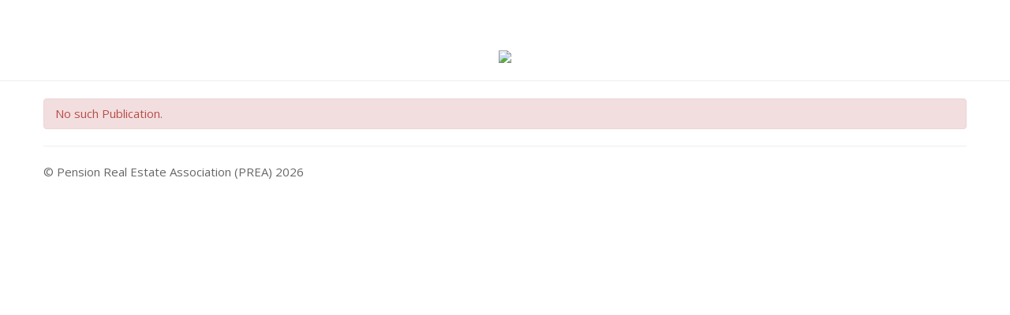

--- FILE ---
content_type: text/html;charset=UTF-8
request_url: https://docs.prea.org/pub/F61FA048-1866-DAAC-99FB-0B4E435FF240
body_size: 1625
content:
<!DOCTYPE html>
<!--[if lt IE 7]>      <html class="no-js lt-ie9 lt-ie8 lt-ie7"> <![endif]-->
<!--[if IE 7]>         <html class="no-js lt-ie9 lt-ie8"> <![endif]-->
<!--[if IE 8]>         <html class="no-js lt-ie9"> <![endif]-->
<!--[if gt IE 8]><!--> <html class="no-js"> <!--<![endif]-->
	<head>
		<meta charset="utf-8">
		<meta http-equiv="X-UA-Compatible" content="IE=edge,chrome=1">

		<title>Pension Real Estate Association (PREA) | Pension Real Estate Association (PREA)</title>
		
		<meta name="description"        content="Pension Real Estate Association (PREA)">
        <meta name="viewport" content="width=device-width, initial-scale=1">

		
		<!-- For iPad with high-resolution Retina display running iOS ≥ 7: -->
		<link rel="apple-touch-icon-precomposed" sizes="152x152" href="/apple-touch-icon-152x152-precomposed.png">
		<!-- For iPad with high-resolution Retina display running iOS ≤ 6: -->
		<link rel="apple-touch-icon-precomposed" sizes="144x144" href="/apple-touch-icon-144x144-precomposed.png">
		<!-- For iPhone with high-resolution Retina display running iOS ≥ 7: -->
		<link rel="apple-touch-icon-precomposed" sizes="120x120" href="/apple-touch-icon-120x120-precomposed.png">
		<!-- For iPhone with high-resolution Retina display running iOS ≤ 6: -->
		<link rel="apple-touch-icon-precomposed" sizes="114x114" href="/apple-touch-icon-114x114-precomposed.png">
		<!-- For the iPad mini and the first- and second-generation iPad on iOS ≥ 7: -->
		<link rel="apple-touch-icon-precomposed" sizes="76x76" href="/apple-touch-icon-76x76-precomposed.png">
		<!-- For the iPad mini and the first- and second-generation iPad on iOS ≤ 6: -->
		<link rel="apple-touch-icon-precomposed" sizes="72x72" href="/apple-touch-icon-72x72-precomposed.png">
		<!-- For non-Retina iPhone, iPod Touch, and Android 2.1+ devices: -->
		<link rel="apple-touch-icon-precomposed" href="/apple-touch-icon-precomposed.png">
		
		
		<meta property="og:title"       content="Pension Real Estate Association (PREA)" />
		
		<meta property="og:image"   content="https://docs.prea.org/ogImage.jpg" /> <meta property="og:image:width"   content="1200" /> <meta property="og:image:height"   content="630" /> 
		<meta property="og:url"         content="https://docs.prea.org/pub.cfm" />
		<meta property="og:site_name"   content="Pension Real Estate Association (PREA)" />
		<meta property="og:description" content="Pension Real Estate Association (PREA)" />
		
		<link rel="stylesheet" href="/css/bootstrap.min.css?v=1767674524619">
		<link rel="stylesheet" href="/css/main.css?v=1767674524619">
		<link rel="stylesheet" href="/css/custom-form.css?v=1767674524619">
		
		 
		
		
		<link rel="stylesheet" href="/css/bootstrap-responsive.min.css">
		
		<script src="/js/vendor/modernizr-2.6.2-respond-1.1.0.min.js"></script>
		 
		<script>
		
			(function(i,s,o,g,r,a,m){i['GoogleAnalyticsObject']=r;i[r]=i[r]||function(){
			(i[r].q=i[r].q||[]).push(arguments)},i[r].l=1*new Date();a=s.createElement(o),
			m=s.getElementsByTagName(o)[0];a.async=1;a.src=g;m.parentNode.insertBefore(a,m)
			})(window,document,'script','//www.google-analytics.com/analytics.js','ga');

			ga('create', 'UA-17896050-1', 'auto');
			ga('send', 'pageview');

		</script>
	</head>
	<body>
		
		<p class="text-center">
			<a href="https://prea.org/"><img src="https://www.prea.org/default/includes/themes/PREA/images/logo.svg" /></a>
		</p>
		<hr/>
		
		
			<div class="container">
		

			<div class="alert alert-danger">No such Publication.</div>

				<hr>

		<footer>
			<p>&copy; Pension Real Estate Association (PREA) 2026</p>
		</footer>

		
			</div> <!-- /container -->
		
		
		<script src="//ajax.googleapis.com/ajax/libs/jquery/1.10.2/jquery.min.js"></script>
		<script>window.jQuery || document.write('<script src="/js/vendor/jquery-1.10.2.min.js?v=1767674524619"><\/script>');</script>
		
		<script src="/js/vendor/bootstrap.min.js"></script>
		
		<script src="/js/main.js?v=1767674524619"></script>

		<script src="//ajax.aspnetcdn.com/ajax/jquery.validate/1.13.1/jquery.validate.min.js"></script>
		<script src="//ajax.aspnetcdn.com/ajax/jquery.validate/1.13.1/additional-methods.min.js"></script>
		<script>$.validator || document.write("/js/jquery.validate.1.13.1.min.js?v=1767674524619");</script>
		<script>$.validator.methods.integer || document.write("/js/jquery.validate.additional-methods.1.13.1.min.js?v=1767674524619");</script>
				

		<script src="/js/plugins/jquery.mask.min.js?v=1767674524619"></script>
		<script src="/js/podi-form.js?v=1767674524619"></script>
		<script src="/js/plugins/jquery.html5-placeholder-shim.min.js?v=1767674524619"></script>
		
		 
		

	</body>
</html> 

--- FILE ---
content_type: text/css
request_url: https://docs.prea.org/css/main.css?v=1767674524619
body_size: 88
content:
/* ==========================================================================
   Layout Styles
 * ========================================================================== */
body {
	/* padding for fixed nav */
	padding-top: 60px;
	padding-bottom: 40px;
}	

#nav-login-form {
	padding:10px;
}

#nav-login-form .btn{
	width:100%;
}

.nav-header {
	display: block;
	padding: 3px 15px;
	font-size: 11px;
	font-weight: bold;
	line-height: 20px;
	color: #999999;
	text-transform: uppercase;
}

.nav li + .nav-header {
	margin-top: 9px;
}

/* ==========================================================================
   Utility Classes
   ========================================================================== */


--- FILE ---
content_type: text/css
request_url: https://docs.prea.org/css/custom-form.css?v=1767674524619
body_size: 677
content:
/* ==========================================================================
   Form Classes
   ========================================================================== */

.form_section{
	padding:12px 0;
	margin-bottom:15px;
	text-transform:uppercase;
}

/* form inputs with a little extra vertical cushion */
.req{
	color:maroon;
	font-weight:bold;
	font-size:bigger;
}

.form-control_row-item{
	margin-bottom:7px;
}


/* Credit Cards */
.form-cards {
    margin: 0 0 15px;
    height: 31px;
}
.form-cards>.cards {
    margin: 0;
	margin-left: -40px;
}
.form-cards>.cards>li {
    list-style-type: none;
    float: left;
    margin: 0 4px 0 0;
}
.form-cards>.cards>li.text {
    font-size: 11px;
    color: #999;
    line-height: 31px;
}
.form-cards>.cards .card {
    float: left;
    width: 47px;
    height: 31px;
    text-indent: -9999px;
    background-position: 0 0;
    background-image: url("/images/credit-cards.png?75a26");
}
.form-cards>.cards .card.visa {
    background-position: 0 0;
}
.form-cards>.cards .card.american_express {
    background-position: -50px 0;
}
.form-cards>.cards .card.master {
    background-position: -100px 0;
}
.form-cards>.cards .card.discover {
    background-position: -150px 0;
}
.form-cards>.cards .card.jcb {
    background-position: -200px 0;
}
.form-cards>.cards .card.diners_club {
    background-position: -250px 0;
}
.form-cards>.cards .card.disabled {
    opacity: .3;
}
.cvvImage{
	margin-top: 3px;
	margin-left: -5px;	
	display: inline-table;
}
.has-error .has-error-not{
	border-color:inherit;
	-webkit-box-shadow: inset 0 1px 1px rgba(0,0,0,0.075) !important;
	box-shadow: inset 0 1px 1px rgba(0,0,0,0.075) !important;	
}
/* ==========================================================
 * ========= new in-box CC images ===========================
 * ==========================================================
 */

.selCC {
    background-image: url('/images/paymentvector/25.png');
    background-repeat: no-repeat;
    background-size:88%;
    background-position: 50% 50%;
}
.selCC.visa{    
    background-image: url('/images/paymentvector/1.png');
}
.selCC.mastercard{    
    background-image: url('/images/paymentvector/2.png');
}
.selCC.amex{    
    background-image: url('/images/paymentvector/22.png');
}
.selCC.discover{    
    background-image: url('/images/paymentvector/14.png');
}
.selCC.diners_club_carte_blanche,
.selCC.diners_club_international{    
    background-image: url('/images/paymentvector/10.png');
}
.selCC.jcb{    
    background-image: url('/images/paymentvector/16.png');
}
.selCC.maestro{    
    background-image: url('/images/paymentvector/3.png');
}
.selCC.visa_electron{    
    background-image: url('/images/paymentvector/7.png');
}






--- FILE ---
content_type: application/javascript
request_url: https://docs.prea.org/js/main.js?v=1767674524619
body_size: 809
content:
$(document).ready(function(){

	//instantiate carousel to run
	$('.carousel').carousel();

	// Handle the login form in the utility nav bar
	$( "#nav-login-form" ).bind('keypress keydown keyup', function(e){
       if(e.keyCode == 13) { e.preventDefault();$(this).submit(); }
    }).submit( function(event){
		
		event.preventDefault();
		
		var serializedForm = $("#nav-login-form").serialize();
		
		$( "#nav-login-form .btn" ).button( "loading" );
		$( "#nav-login-form input" ).attr( "disabled", "disabled");
		
		$.ajax({
		
			url:		"/login/jsonpLogin.cfm",
			data:		serializedForm,
			dataType:	"jsonp",
			cache:		false,
			success:	function( data ) {
							if (data.success) {
											
								$( ".nav-login-link " ).remove();
								//$( "#logout-button-navbar" ).show();
								$( "#logout-button-navbar" ).removeClass('hidden');
								
								$( "#nav-login-form .btn" ).button( "reset" );
								$( "#nav-login-form input" ).attr( "disabled", false);
							}
							else {
							
								//alert(data.message);
								$( "#nav-login-form").prepend('<div class="alert alert-danger">'+data.message+'</div>').children('div.alert').show().fadeOut(2000,function(){$(this).remove();});
								$( "#nav-login-form .btn" ).button( "reset" );
								$( "#nav-login-form input" ).attr( "disabled", false);
								$( "#nav-login-form #nav-login-password" ).val('').focus();
							}
						},
			error:		function(){	
							console.log("There was an error logging you in.");
							$( "#nav-login-form .btn" ).button( "reset" );
								$( "#nav-login-form input" ).attr( "disabled", false);
						}
					
		});
		
	});

});

// Avoid 'console' errors in browsers that lack a console.
(function() {
    var method;
    var noop = function () {};
    var methods = [
        'assert', 'clear', 'count', 'debug', 'dir', 'dirxml', 'error',
        'exception', 'group', 'groupCollapsed', 'groupEnd', 'info', 'log',
        'markTimeline', 'profile', 'profileEnd', 'table', 'time', 'timeEnd',
        'timeStamp', 'trace', 'warn'
    ];
    var length = methods.length;
    var console = (window.console = window.console || {});

    while (length--) {
        method = methods[length];

        // Only stub undefined methods.
        if (!console[method]) {
            console[method] = noop;
        }
    }
}());

--- FILE ---
content_type: application/javascript
request_url: https://docs.prea.org/js/plugins/jquery.mask.min.js?v=1767674524619
body_size: 2645
content:
// jQuery Mask Plugin v1.11.3
// github.com/igorescobar/jQuery-Mask-Plugin
(function(a){"function"===typeof define&&define.amd?define(["jquery"],a):"object"===typeof exports?a(require("jquery")):a(window.jQuery||window.Zepto)})(function(a){var y=function(b,d,e){b=a(b);var g=this,l=b.val(),m;d="function"===typeof d?d(b.val(),void 0,b,e):d;var c={invalid:[],getCaret:function(){try{var k,r=0,a=b.get(0),f=document.selection,c=a.selectionStart;if(f&&-1===navigator.appVersion.indexOf("MSIE 10"))k=f.createRange(),k.moveStart("character",b.is("input")?-b.val().length:-b.text().length),
r=k.text.length;else if(c||"0"===c)r=c;return r}catch(d){}},setCaret:function(k){try{if(b.is(":focus")){var r,a=b.get(0);a.setSelectionRange?a.setSelectionRange(k,k):a.createTextRange&&(r=a.createTextRange(),r.collapse(!0),r.moveEnd("character",k),r.moveStart("character",k),r.select())}}catch(c){}},events:function(){b.on("keyup.mask",c.behaviour).on("paste.mask drop.mask",function(){setTimeout(function(){b.keydown().keyup()},100)}).on("change.mask",function(){b.data("changed",!0)}).on("blur.mask",
function(){l===b.val()||b.data("changed")||b.trigger("change");b.data("changed",!1)}).on("keydown.mask, blur.mask",function(){l=b.val()}).on("focus.mask",function(k){!0===e.selectOnFocus&&a(k.target).select()}).on("focusout.mask",function(){e.clearIfNotMatch&&!m.test(c.val())&&c.val("")})},getRegexMask:function(){for(var k=[],b,a,c,e,h=0;h<d.length;h++)(b=g.translation[d.charAt(h)])?(a=b.pattern.toString().replace(/.{1}$|^.{1}/g,""),c=b.optional,(b=b.recursive)?(k.push(d.charAt(h)),e={digit:d.charAt(h),
pattern:a}):k.push(c||b?a+"?":a)):k.push(d.charAt(h).replace(/[-\/\\^$*+?.()|[\]{}]/g,"\\$&"));k=k.join("");e&&(k=k.replace(RegExp("("+e.digit+"(.*"+e.digit+")?)"),"($1)?").replace(RegExp(e.digit,"g"),e.pattern));return RegExp(k)},destroyEvents:function(){b.off("keydown keyup paste drop blur focusout ".split(" ").join(".mask "))},val:function(k){var a=b.is("input")?"val":"text";if(0<arguments.length){if(b[a]()!==k)b[a](k);a=b}else a=b[a]();return a},getMCharsBeforeCount:function(a,b){for(var c=0,
f=0,e=d.length;f<e&&f<a;f++)g.translation[d.charAt(f)]||(a=b?a+1:a,c++);return c},caretPos:function(a,b,e,f){return g.translation[d.charAt(Math.min(a-1,d.length-1))]?Math.min(a+e-b-f,e):c.caretPos(a+1,b,e,f)},behaviour:function(b){b=b||window.event;c.invalid=[];var e=b.keyCode||b.which;if(-1===a.inArray(e,g.byPassKeys)){var d=c.getCaret(),f=c.val().length,p=d<f,h=c.getMasked(),l=h.length,n=c.getMCharsBeforeCount(l-1)-c.getMCharsBeforeCount(f-1);c.val(h);!p||65===e&&b.ctrlKey||(8!==e&&46!==e&&(d=c.caretPos(d,
f,l,n)),c.setCaret(d));return c.callbacks(b)}},getMasked:function(b){var a=[],l=c.val(),f=0,p=d.length,h=0,m=l.length,n=1,q="push",u=-1,t,w;e.reverse?(q="unshift",n=-1,t=0,f=p-1,h=m-1,w=function(){return-1<f&&-1<h}):(t=p-1,w=function(){return f<p&&h<m});for(;w();){var x=d.charAt(f),v=l.charAt(h),s=g.translation[x];if(s)v.match(s.pattern)?(a[q](v),s.recursive&&(-1===u?u=f:f===t&&(f=u-n),t===u&&(f-=n)),f+=n):s.optional?(f+=n,h-=n):s.fallback?(a[q](s.fallback),f+=n,h-=n):c.invalid.push({p:h,v:v,e:s.pattern}),
h+=n;else{if(!b)a[q](x);v===x&&(h+=n);f+=n}}b=d.charAt(t);p!==m+1||g.translation[b]||a.push(b);return a.join("")},callbacks:function(a){var g=c.val(),m=g!==l,f=[g,a,b,e],p=function(a,b,c){"function"===typeof e[a]&&b&&e[a].apply(this,c)};p("onChange",!0===m,f);p("onKeyPress",!0===m,f);p("onComplete",g.length===d.length,f);p("onInvalid",0<c.invalid.length,[g,a,b,c.invalid,e])}};g.mask=d;g.options=e;g.remove=function(){var a=c.getCaret();c.destroyEvents();c.val(g.getCleanVal());c.setCaret(a-c.getMCharsBeforeCount(a));
return b};g.getCleanVal=function(){return c.getMasked(!0)};g.init=function(d){d=d||!1;e=e||{};g.byPassKeys=a.jMaskGlobals.byPassKeys;g.translation=a.jMaskGlobals.translation;g.translation=a.extend({},g.translation,e.translation);g=a.extend(!0,{},g,e);m=c.getRegexMask();!1===d?(e.placeholder&&b.attr("placeholder",e.placeholder),b.attr("autocomplete","off"),c.destroyEvents(),c.events(),d=c.getCaret(),c.val(c.getMasked()),c.setCaret(d+c.getMCharsBeforeCount(d,!0))):(c.events(),c.val(c.getMasked()))};
g.init(!b.is("input"))};a.maskWatchers={};var A=function(){var b=a(this),d={},e=b.attr("data-mask");b.attr("data-mask-reverse")&&(d.reverse=!0);b.attr("data-mask-clearifnotmatch")&&(d.clearIfNotMatch=!0);"true"===b.attr("data-mask-selectonfocus")&&(d.selectOnFocus=!0);if(z(b,e,d))return b.data("mask",new y(this,e,d))},z=function(b,d,e){e=e||{};var g=a(b).data("mask"),l=JSON.stringify;b=a(b).val()||a(b).text();try{return"function"===typeof d&&(d=d(b)),"object"!==typeof g||l(g.options)!==l(e)||g.mask!==
d}catch(m){}};a.fn.mask=function(b,d){d=d||{};var e=this.selector,g=a.jMaskGlobals,l=a.jMaskGlobals.watchInterval,m=function(){if(z(this,b,d))return a(this).data("mask",new y(this,b,d))};a(this).each(m);e&&""!==e&&g.watchInputs&&(clearInterval(a.maskWatchers[e]),a.maskWatchers[e]=setInterval(function(){a(document).find(e).each(m)},l));return this};a.fn.unmask=function(){clearInterval(a.maskWatchers[this.selector]);delete a.maskWatchers[this.selector];return this.each(function(){var b=a(this).data("mask");
b&&b.remove().removeData("mask")})};a.fn.cleanVal=function(){return this.data("mask").getCleanVal()};a.applyDataMask=function(){a(document).find(a.jMaskGlobals.maskElements).filter(q.dataMaskAttr).each(A)};var q={maskElements:"input,td,span,div",dataMaskAttr:"*[data-mask]",dataMask:!0,watchInterval:300,watchInputs:!0,watchDataMask:!1,byPassKeys:[9,16,17,18,36,37,38,39,40,91],translation:{0:{pattern:/\d/},9:{pattern:/\d/,optional:!0},"#":{pattern:/\d/,recursive:!0},A:{pattern:/[a-zA-Z0-9]/},S:{pattern:/[a-zA-Z]/}}};
a.jMaskGlobals=a.jMaskGlobals||{};q=a.jMaskGlobals=a.extend(!0,{},q,a.jMaskGlobals);q.dataMask&&a.applyDataMask();setInterval(function(){a.jMaskGlobals.watchDataMask&&a.applyDataMask()},q.watchInterval)});


--- FILE ---
content_type: application/javascript
request_url: https://docs.prea.org/js/podi-form.js?v=1767674524619
body_size: 2834
content:
/*
 * Potomac Digitek (PODI) @ 2014
 * 
 */

$(function(){
			
	/*
	 * Apply modernizr to change input fields to touch data type on touch-enabled devices
	 */
	if (Modernizr.touch) {
		html5validInputs = ['color','date','datetime','datetime-local','email','month','number','range','search','tel','time','url','week'];
		
		$('input[data-touch-type]').each(function(idx, element){
			thisElementTouchType = $(element).data('touchType');
			if(thisElementTouchType !== "" && $.inArray(thisElementTouchType.toLowerCase(), html5validInputs) > -1){
				$(element).prop("type", thisElementTouchType);	
			}
		});
	}

	/*
	 * forms that need javascript to run, hidden with main css, show now (use classes 'hidden needsJS')
	 */
	$('form.needsJS').removeClass('hidden').addClass('show');


	/*
	 * If button has 'data-loading-text' attribute, set to loading
	 */
	$('button').each(function(idx,el){

		if(typeof($(this).attr('data-loading-text')) != 'undefined'){
			
			$(this).attr('autocomplete','off').click(function() {

				$(this).button('loading');

				return true;

			});
		}

		if(typeof($(this).attr('data-complete-text')) != 'undefined'){
			
			$(this).attr('autocomplete','off').click(function() {

				$(this).button('complete');

				return true;

			});
		}

	});

	/*
	 * Add required 'star' to labels with inputs that are 'data-rule-required'
	 */
	$("form.hasValidation").find('[data-rule-required],[data-rule-require_from_group]').each(function(id, element){

		var x = $(this).closest('.form-group').find('.control-label');
		if(!x.hasClass('autoAddStar')){
			x.addClass('autoAddStar').append('&nbsp;<b class="text-danger">&lowast;</b>');
			//x.addClass('autoAddStar').append('&nbsp;<span class="glyphicon glyphicon-asterisk text-danger"></span>');
		}
	
	});

	/*
	 * Make all date html5 close on change in chrome
	 */
    $('input[type="date"]').change(function () {
        
	    $(this).prop('type', 'text');
	    $(this).prop('type', 'date');

    });

    /*
     * Add form feedback to submitted form fields
     */
     addFeedbackToForm = function(errAry){
	     
		$.each( errAry, function( i, val ) {

			var y = $( '[name="' + val + '"]' );
			if(y.is('input') && y.parents('.input-group').length == 0){y.after('<span class="errorX glyphicon glyphicon-remove form-control-feedback" aria-hidden="true"></span>');}
			y.closest('.form-group').addClass('has-error has-feedback');

		});
	 }

	setFormDefaults = function(){

	    /*
	     * mask certain form fields like credit card or phone numbers
	     * igorescobar.github.io/jQuery-Mask-Plugin/
	     */
	    $('[data-rule-phoneUS]').mask("(000) 000-0000");
	    $('[data-rule-zipcodeUS]').mask("00000");

		/*
		 * jquery validator settings
		 */
		$.validator.setDefaults({
			ignore: '.ignorevalidation'
			,onfocusout:false
			//,errorPlacement: function(error, element){} //prevent msg from displaying (only highlight)
			,errorPlacement: function(error, element) {
				if (element.parents('.input-group').length > 0 ) {
					error.insertAfter(element.parents('.input-group'));
				} else {
					error.insertAfter(element);
				}
			}
			,errorClass: 'help-block sr-only'
			,errorElement: 'span'
			,highlight: function (element, errorClass) {
	            var x = $(element).closest('.form-group');
	            x.addClass('has-error');
	        }
	        ,unhighlight: function (element, errorClass) {
	            var x = $(element).closest('.form-group');
	            var useSClass = ( $(element).data('ruleRequired') || $(element).data('ruleRequire_from_group') )?true:false;

	            if(useSClass){x.addClass('has-success');}

	            x.removeClass('has-error');
	            x.find('.' + errorClass.replace(' ','.')).each(function (i, el) {
	                if ($(el).text().length > 0) {
	                    x.addClass('has-error');
	                   x.removeClass('has-success');
	                }
	            });
	            if($(element).siblings('.errorX').length){
					$(element).siblings('.errorX').remove();
	            }
	        }
			,invalidHandler: function(event, validator) { // 'this' refers to the form

				$('div.autoEMsg').remove(); //in case error message already there

		    	var eMsg = $('<div />').addClass('alert alert-dismissible alert-danger autoEMsg').attr('role', 'alert');

				var eMsgBtn = $('<button />').addClass('close').prop('type','button').attr('data-dismiss','alert').attr('aria-label','Close');

				var eMsgBtnSpan = $('<span />').attr('aria-hidden','true').html('&times');

				var eString = '<strong>We\'re Sorry, your submission could not be completed because of the problems highlighted below.  Please try to correct these and try again.</strong><br />Fields marked with <strong>&lowast;</strong> are required <div class="errPack"></div>';

				eMsgBtn.append(eMsgBtnSpan);
				eMsg.append(eMsgBtn).append(eString);

				$(this).prepend(eMsg);

				//scroll up to error message
				$('body').scrollTop($('div.autoEMsg').scrollTop());

	    		//reset submit button
				$(this).find('button[type="submit"]').button('reset');
	  		}
	  		,showErrors: function(errorMap, errorList) {
				if(this.numberOfInvalids() > 0){
					var emsg = "Your form contains " + this.numberOfInvalids() + " errors, see details below.";
					var xAry = new Array();
					for(var key in errorMap){
			            var attrName = key;
			            var attrValue = errorMap[key];
			            if(attrValue != "This field is required."){
		                    if(xAry.indexOf(attrValue) < 0){
		                        xAry.push(attrValue);   
		                    }
		                }
			        }
			    	if(xAry.length){emsg += '<ul><li>' + xAry.join('</li><li>') + "</li></ul>";}
					$(".autoEMsg .errPack").html(emsg);
				}
				else{$('div.autoEMsg').remove();}
				this.defaultShowErrors();
			}

		});

		//custom url rule to add http if not found
		$.validator.addMethod("urlprotocol", function(value, element) {
			var vv = $(element).val();

			if( vv.length && vv.substr(0, 4) != 'http' ){

				vv = 'http://' + vv;
				$(element).val(vv);
			}

		  	return this.optional(element) || $.validator.methods.url.call(this, vv, element);
		});

		//custom remote rule for captcha processing
		$.validator.addMethod("remoteCaptcha", function(value, element, params) {

			var x = $(element).data('captchaChallenge');
			var challenge = (x.length)?x:'dependency-mismatch';
			var jparams = {"url":"/localCaptchaCheck.cfm","type":"post","data":{"captchaChallenge":challenge}};

		  	return this.optional(element) || $.validator.methods.remote.call(this, value, element, jparams);
		});


	}//set form validator defaults
	//if form has class 'autoValidate', run validation.
	// this means you won't need to override any of the defaults
	$('form.autoValidate').validate();

	// set form defaults
	// rerun if dynamically adding/removing form fields
	setFormDefaults();

});